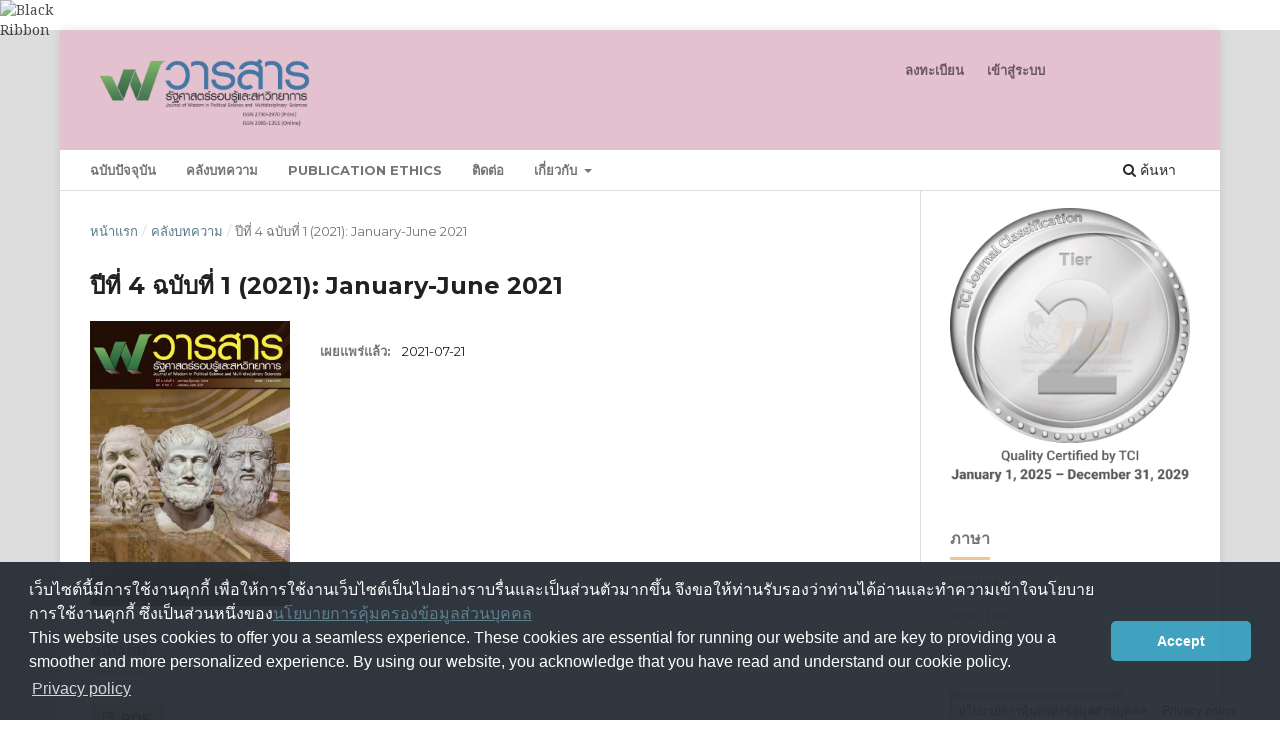

--- FILE ---
content_type: text/html; charset=utf-8
request_url: https://so01.tci-thaijo.org/index.php/WPSMS/issue/view/16902
body_size: 5723
content:
<!DOCTYPE html>
<html lang="th-TH" xml:lang="th-TH">
<head>
	<meta charset="utf-8">
	<meta name="viewport" content="width=device-width, initial-scale=1.0">
	<title>
		ปีที่ 4 ฉบับที่ 1 (2021): January-June 2021
							| วารสารรัฐศาสตร์รอบรู้และสหวิทยาการ
			</title>

	
<link rel="icon" href="https://so01.tci-thaijo.org/public/journals/804/favicon_th_TH.jpg">
<meta name="generator" content="Open Journal Systems 3.3.0.8">
<link rel="alternate" type="application/atom+xml" href="https://so01.tci-thaijo.org/index.php/WPSMS/gateway/plugin/WebFeedGatewayPlugin/atom">
<link rel="alternate" type="application/rdf+xml" href="https://so01.tci-thaijo.org/index.php/WPSMS/gateway/plugin/WebFeedGatewayPlugin/rss">
<link rel="alternate" type="application/rss+xml" href="https://so01.tci-thaijo.org/index.php/WPSMS/gateway/plugin/WebFeedGatewayPlugin/rss2">
	<link rel="stylesheet" href="https://so01.tci-thaijo.org/index.php/WPSMS/$$$call$$$/page/page/css?name=stylesheet" type="text/css" /><link rel="stylesheet" href="//fonts.googleapis.com/css?family=Montserrat:400,700|Noto+Serif:400,400i,700,700i" type="text/css" /><link rel="stylesheet" href="https://so01.tci-thaijo.org/lib/pkp/styles/fontawesome/fontawesome.css?v=3.3.0.8" type="text/css" />
<!-- Global site tag (gtag.js) - Google Analytics -->
<!-- script async src='https://www.googletagmanager.com/gtag/js?id=UA-66624851-1'></script -->
<script async src='https://www.googletagmanager.com/gtag/js?id=G-PDDBSXG8KH'></script>
<script>
  window.dataLayer = window.dataLayer || [];
  function gtag(){dataLayer.push(arguments);}
  gtag('js', new Date());
  gtag('set', {cookie_flags: 'samesite=none;secure'});
  gtag('config', 'G-PDDBSXG8KH');
</script>

<link rel='stylesheet' href='https://www.tci-thaijo.org/css/cookieconsent.min.css' integrity='sha512-LQ97camar/lOliT/MqjcQs5kWgy6Qz/cCRzzRzUCfv0fotsCTC9ZHXaPQmJV8Xu/PVALfJZ7BDezl5lW3/qBxg==' crossorigin='anonymous' referrerpolicy='no-referrer' />

<!-- Cloudflare Web Analytics --><script defer src='https://static.cloudflareinsights.com/beacon.min.js' data-cf-beacon='{"token": "d8edfaf714fc437da80c9aa6fbf29b0c"}'></script><!-- End Cloudflare Web Analytics -->
<style>
/*  body {
    padding-top: 18px;
  }

  .pkp_navigation_user_wrapper {
    top: 18px;
  }
*/
  body {
    padding-bottom: 10em;
  }

  .thaijobanner {
    width: 360px;
    margin: 0 auto 0 auto;
    position: fixed;
    /* left: 0px; */
    right: 3px;
    height: 2em;
    min-height: 21px;
    z-index: 255;
    /*background: rgb(232, 232, 232);*/
    color: rgb(0, 0, 0);
    line-height: 21px;
    padding: 5px 16px;
    font-family: arial, sans-serif;
    font-size: 12px;
    text-align: center;
    bottom: 0px;
    opacity: 1;
    border-radius: 5px 5px 30px 30px;
  }
  .thaijobanner a {
    text-decoration: none;
    color: #116;
    background: #F4F4F4;
    border-radius: 3px;
    padding: 6px;
  }
</style>
<!-- Black Ribbon Style -->
<style id='mourning-ribbon-style'>
html {
 filter: saturate(70%);
}
.mourning-ribbon{position:fixed;top:0;left:0;width:64px;z-index:2147483647;opacity: 0.80;pointer-events:none}
/* .mourning-ribbon img{width:100%;height:100%;display:block;filter:drop-shadow(6px 6px 8px white)} */
@media (max-width:640px){.mourning-ribbon{width:32px}}
:root body .mourning-ribbon{mix-blend-mode:normal}
</style>
</head>

<body class="pkp_page_issue pkp_op_view has_site_logo" dir="ltr">

	<div class="pkp_structure_page">

				<header class="pkp_structure_head" id="headerNavigationContainer" role="banner">
						 <nav class="cmp_skip_to_content" aria-label="ลิงก์ข้ามไปยังเนื้อหาหลัก">
	<a href="#pkp_content_main">ข้ามไปที่เนื้อหาหลัก</a>
	<a href="#siteNav">ข้ามไปที่เมนูหลักของเว็บไซต์</a>
		<a href="#pkp_content_footer">ข้ามไปที่ส่วนท้ายของเว็บไซต์</a>
</nav>

			<div class="pkp_head_wrapper">

				<div class="pkp_site_name_wrapper">
					<button class="pkp_site_nav_toggle">
						<span>Open Menu</span>
					</button>
										<div class="pkp_site_name">
																<a href="						https://so01.tci-thaijo.org/index.php/WPSMS/index
					" class="is_img">
							<img src="https://so01.tci-thaijo.org/public/journals/804/pageHeaderLogoImage_th_TH.jpg" width="1300" height="441"  />
						</a>
										</div>
				</div>

				
				<nav class="pkp_site_nav_menu" aria-label="เมนูเว็บไซต์">
					<a id="siteNav"></a>
					<div class="pkp_navigation_primary_row">
						<div class="pkp_navigation_primary_wrapper">
																				<ul id="navigationPrimary" class="pkp_navigation_primary pkp_nav_list">
								<li class="">
				<a href="https://so01.tci-thaijo.org/index.php/WPSMS/issue/current">
					ฉบับปัจจุบัน
				</a>
							</li>
								<li class="">
				<a href="https://so01.tci-thaijo.org/index.php/WPSMS/issue/archive">
					คลังบทความ
				</a>
							</li>
								<li class="">
				<a href="https://so01.tci-thaijo.org/index.php/WPSMS/Publication_Ethics">
					Publication Ethics
				</a>
							</li>
								<li class="">
				<a href="https://so01.tci-thaijo.org/index.php/WPSMS/about/contact">
					ติดต่อ
				</a>
							</li>
								<li class="">
				<a href="https://so01.tci-thaijo.org/index.php/WPSMS/about">
					เกี่ยวกับ
				</a>
									<ul>
																					<li class="">
									<a href="https://so01.tci-thaijo.org/index.php/WPSMS/about">
										เกี่ยวกับวารสาร
									</a>
								</li>
																												<li class="">
									<a href="https://so01.tci-thaijo.org/index.php/WPSMS/about/editorialTeam">
										กองบรรณาธิการ
									</a>
								</li>
																												<li class="">
									<a href="https://so01.tci-thaijo.org/index.php/WPSMS/about/privacy">
										นโยบายความเป็นส่วนตัว
									</a>
								</li>
																												<li class="">
									<a href="https://so01.tci-thaijo.org/index.php/WPSMS/about/submissions">
										การส่งบทความ
									</a>
								</li>
																												<li class="">
									<a href="https://so01.tci-thaijo.org/index.php/WPSMS/user/register">
										ลงทะเบียน
									</a>
								</li>
																		</ul>
							</li>
			</ul>

				

																						<div class="pkp_navigation_search_wrapper">
									<a href="https://so01.tci-thaijo.org/index.php/WPSMS/search" class="pkp_search pkp_search_desktop">
										<span class="fa fa-search" aria-hidden="true"></span>
										ค้นหา
									</a>
								</div>
													</div>
					</div>
					<div class="pkp_navigation_user_wrapper" id="navigationUserWrapper">
							<ul id="navigationUser" class="pkp_navigation_user pkp_nav_list">
								<li class="profile">
				<a href="https://so01.tci-thaijo.org/index.php/WPSMS/user/register">
					ลงทะเบียน
				</a>
							</li>
								<li class="profile">
				<a href="https://so01.tci-thaijo.org/index.php/WPSMS/login">
					เข้าสู่ระบบ
				</a>
							</li>
										</ul>

					</div>
				</nav>
			</div><!-- .pkp_head_wrapper -->
		</header><!-- .pkp_structure_head -->

						<div class="pkp_structure_content has_sidebar">
			<div class="pkp_structure_main" role="main">
				<a id="pkp_content_main"></a>

<div class="page page_issue">

				<nav class="cmp_breadcrumbs" role="navigation" aria-label="ท่านอยู่ที่นี่:">
	<ol>
		<li>
			<a href="https://so01.tci-thaijo.org/index.php/WPSMS/index">
				หน้าแรก
			</a>
			<span class="separator">/</span>
		</li>
		<li>
			<a href="https://so01.tci-thaijo.org/index.php/WPSMS/issue/archive">
				คลังบทความ
			</a>
			<span class="separator">/</span>
		</li>
		<li class="current" aria-current="page">
			<span aria-current="page">
									ปีที่ 4 ฉบับที่ 1 (2021): January-June 2021
							</span>
		</li>
	</ol>
</nav>
		<h1>
			ปีที่ 4 ฉบับที่ 1 (2021): January-June 2021
		</h1>
			<div class="obj_issue_toc">

		
		<div class="heading">

									<a class="cover" href="https://so01.tci-thaijo.org/index.php/WPSMS/issue/view/16902">
								<img src="https://so01.tci-thaijo.org/public/journals/804/cover_issue_16902_th_TH.jpg" alt="					ดู ปีที่ 4 ฉบับที่ 1 (2021): January-June 2021
				">
			</a>
		
				
				
							<div class="published">
				<span class="label">
					เผยแพร่แล้ว:
				</span>
				<span class="value">
					2021-07-21
				</span>
			</div>
			</div>

				<div class="galleys">
			<h2 id="issueTocGalleyLabel">
				ฉบับเต็ม
			</h2>
			<ul class="galleys_links">
									<li>
						
	
			

<a class="obj_galley_link pdf" rel="nofollow" href="https://so01.tci-thaijo.org/index.php/WPSMS/issue/view/16902/4219" aria-labelledby=issueTocGalleyLabel>

		
	PDF

	</a>
					</li>
							</ul>
		</div>
	
		<div class="sections">
			<div class="section">
									<h2>
					บทความวิจัย (Research article)
				</h2>
						<ul class="cmp_article_list articles">
									<li>
						
	
<div class="obj_article_summary">
	
	<h3 class="title">
		<a id="article-248902" href="https://so01.tci-thaijo.org/index.php/WPSMS/article/view/248902">
			การรับรู้คุณค่าการผลิตผ้าทอแบบมีจิตสำนึก  ที่มีผลต่อความตั้งใจกลับมาซื้อผ้าทอซ้ำของลูกค้าในจังหวัดสุพรรณบุรี
					</a>
	</h3>

		<div class="meta">
				<div class="authors">
			จันทร์เพ็ญ วรรณารักษ์, สุนันทรา  ขำนวนทอง, ลัดดาวัลย์ สำราญ, วราภรณ์  นาคใหม่
		</div>
		
							<div class="pages">
				1-11
			</div>
		
		
	</div>
	
			<ul class="galleys_links">
																									<li>
																										
	
							

<a class="obj_galley_link pdf" rel="nofollow" href="https://so01.tci-thaijo.org/index.php/WPSMS/article/view/248902/168232" aria-labelledby=article-248902>

		
	PDF

	</a>
				</li>
					</ul>
	
	
</div>
					</li>
									<li>
						
	
<div class="obj_article_summary">
	
	<h3 class="title">
		<a id="article-248920" href="https://so01.tci-thaijo.org/index.php/WPSMS/article/view/248920">
			ความผูกพันต่อองค์การของบุคลากรเทศบาลเมืองในจังหวัดชลบุรี
					</a>
	</h3>

		<div class="meta">
				<div class="authors">
			ธัญพิชชา สามารถ
		</div>
		
							<div class="pages">
				12-28
			</div>
		
		
	</div>
	
			<ul class="galleys_links">
																									<li>
																										
	
							

<a class="obj_galley_link pdf" rel="nofollow" href="https://so01.tci-thaijo.org/index.php/WPSMS/article/view/248920/168230" aria-labelledby=article-248920>

		
	PDF

	</a>
				</li>
					</ul>
	
	
</div>
					</li>
									<li>
						
	
<div class="obj_article_summary">
	
	<h3 class="title">
		<a id="article-248997" href="https://so01.tci-thaijo.org/index.php/WPSMS/article/view/248997">
			ความคิดเห็นของประชาชนต่อประสิทธิภาพการให้บริการของสถานีตำรวจภูธรเมืองฉะเชิงเทรา อำเภอเมืองฉะเชิงเทรา จังหวัดฉะเชิงเทรา 
					</a>
	</h3>

		<div class="meta">
				<div class="authors">
			Sangrawee Saraproong
		</div>
		
							<div class="pages">
				29-42
			</div>
		
		
	</div>
	
			<ul class="galleys_links">
																									<li>
																										
	
							

<a class="obj_galley_link pdf" rel="nofollow" href="https://so01.tci-thaijo.org/index.php/WPSMS/article/view/248997/168231" aria-labelledby=article-248997>

		
	PDF

	</a>
				</li>
					</ul>
	
	
</div>
					</li>
									<li>
						
	
<div class="obj_article_summary">
	
	<h3 class="title">
		<a id="article-248942" href="https://so01.tci-thaijo.org/index.php/WPSMS/article/view/248942">
			ปัจจัยที่มีอิทธิพลต่อความคิดสร้างสรรค์  ศึกษานักศึกษาระดับปริญญาตรี มหาวิทยาลัยศิลปากร วิทยาเขตสารสนเทศเพชรบุรี**   FACTORS INFLUENCING INDIVIDUAL CREATIVITY: A STUDY OF UNDERGRADUATE STUDENTS, SILPAKORN UNIVERSITY, PHETCHBURI IT CAMPUS
					</a>
	</h3>

		<div class="meta">
				<div class="authors">
			Chalermchai Kittisaknawin
		</div>
		
							<div class="pages">
				43-64
			</div>
		
		
	</div>
	
			<ul class="galleys_links">
																									<li>
																										
	
							

<a class="obj_galley_link pdf" rel="nofollow" href="https://so01.tci-thaijo.org/index.php/WPSMS/article/view/248942/168233" aria-labelledby=article-248942>

		
	PDF

	</a>
				</li>
					</ul>
	
	
</div>
					</li>
							</ul>
				</div>
			<div class="section">
									<h2>
					บทความวิชาการ (Academic Articles)
				</h2>
						<ul class="cmp_article_list articles">
									<li>
						
	
<div class="obj_article_summary">
	
	<h3 class="title">
		<a id="article-248975" href="https://so01.tci-thaijo.org/index.php/WPSMS/article/view/248975">
			ปัญหาทางกฎหมายเกี่ยวกับข้อมูลไบโอเมตริก ตามพระราชบัญญัติคุ้มครองข้อมูลส่วนบุคคล พ.ศ. 2562
					</a>
	</h3>

		<div class="meta">
				<div class="authors">
			รัชนี แตงอ่อน
		</div>
		
							<div class="pages">
				65-79
			</div>
		
		
	</div>
	
			<ul class="galleys_links">
																									<li>
																										
	
							

<a class="obj_galley_link pdf" rel="nofollow" href="https://so01.tci-thaijo.org/index.php/WPSMS/article/view/248975/168235" aria-labelledby=article-248975>

		
	PDF

	</a>
				</li>
					</ul>
	
	
</div>
					</li>
							</ul>
				</div>
		</div><!-- .sections -->
</div>
	</div>

	</div><!-- pkp_structure_main -->

									<div class="pkp_structure_sidebar left" role="complementary" aria-label="Sidebar">
<a href="/public/api/infoTier.php" target="_blank" rel="noopener"> 
<img style="display: block;width: 80%;margin: 1.2em auto;" src="https://www.tci-thaijo.org/public/tinfo.php?path=WPSMS" alt="TCI Medal" onload="if(this.height<100){this.style.margin='0';this.style['box-shadow']=''}">
</a>

				<div class="pkp_block block_language">
	<h2 class="title">
		ภาษา
	</h2>

	<div class="content">
		<ul>
							<li class="locale_en_US" lang="en-US">
					<a rel="nofollow" href="https://so01.tci-thaijo.org/index.php/WPSMS/user/setLocale/en_US?source=%2Findex.php%2FWPSMS%2Fissue%2Fview%2F16902">
						English
					</a>
				</li>
							<li class="locale_th_TH current" lang="th-TH">
					<a rel="nofollow" href="https://so01.tci-thaijo.org/index.php/WPSMS/user/setLocale/th_TH?source=%2Findex.php%2FWPSMS%2Fissue%2Fview%2F16902">
						ภาษาไทย
					</a>
				</li>
					</ul>
	</div>
</div><!-- .block_language -->
<div class="pkp_block block_make_submission">
	<h2 class="pkp_screen_reader">
		Make a Submission
	</h2>

	<div class="content">
		<a class="block_make_submission_link" href="https://so01.tci-thaijo.org/index.php/WPSMS/about/submissions">
			Make a Submission
		</a>
	</div>
</div>
<div class="pkp_block block_information">
	<h2 class="title">Information</h2>
	<div class="content">
		<ul>
							<li>
					<a href="https://so01.tci-thaijo.org/index.php/WPSMS/information/readers">
						สำหรับผู้อ่าน
					</a>
				</li>
										<li>
					<a href="https://so01.tci-thaijo.org/index.php/WPSMS/information/authors">
						สำหรับผู้แต่ง
					</a>
				</li>
										<li>
					<a href="https://so01.tci-thaijo.org/index.php/WPSMS/information/librarians">
						สำหรับบรรณารักษ์
					</a>
				</li>
					</ul>
	</div>
</div>
<div class="pkp_block block_custom" id="customblock-home_thaijo">
	<h2 class="title pkp_screen_reader"></h2>
	<div class="content">
		<p class="title">Home ThaiJo</p>
<div class="content">
<p align="center"><a title="home thaijo" href="https://www.tci-thaijo.org/" target="_blank" rel="noopener"><img src="/public/site/images/tci_admin/LogoIThaijo.png" width="150" height="28"></a></p>
</div>
<p class="title">&nbsp;</p>
<p class="title">Manual/คำแนะนำสำหรับผู้นิพนธ์และผู้ทรงคุณวุฒิ</p>
<div class="content">
<ul>
<li class="show"><a href="https://goo.gl/o9FAA7" target="_blank" rel="noopener">For Author/ผู้นิพนธ์</a></li>
<li class="show"><a href="https://goo.gl/XrNbpK " target="_blank" rel="noopener">For Reviewer/ผู้ทรงคุณวุฒิ</a></li>
</ul>
</div>
	</div>
</div>
<div class="pkp_block block_custom" id="customblock-visitors">
	<h2 class="title pkp_screen_reader"></h2>
	<div class="content">
		
	</div>
</div>
<div class="pkp_block block_custom" id="customblock-author-instruction">
	<h2 class="title pkp_screen_reader"></h2>
	<div class="content">
		
	</div>
</div>
<div class="pkp_block block_custom" id="customblock-journal-information">
	<h2 class="title pkp_screen_reader">journal-information</h2>
	<div class="content">
		<p class="title"><strong>Journal Information</strong></p>
<div class="content">
<div style="display: block; width: 100%; overflow: auto; margin: 1em 0 1em 0;"><a style="display: block; float: left; line-height: 1.5em; font-size: 1em;" href="https://tci-thailand.org/" target="_blank" rel="noopener">Indexed in TCI</a></div>
<p>Editor in Chief:<strong>&nbsp;<br></strong>Asst. Prof. Dr. Sunthan Chayanon</p>
</div>
	</div>
</div>
<div class="pkp_block block_custom" id="customblock-contact">
	<h2 class="title pkp_screen_reader"></h2>
	<div class="content">
		<p><strong>ช่องทางการติดต่อ</strong></p>
<p>เบอร์โทร. 095-991-8557<br><br></p>
<p>&nbsp;</p>
	</div>
</div>
<div class="pkp_block block_web_feed">
	<h2 class="title">ฉบับปัจจุบัน</h2>
	<div class="content">
		<ul>
			<li>
				<a href="https://so01.tci-thaijo.org/index.php/WPSMS/gateway/plugin/WebFeedGatewayPlugin/atom">
					<img src="https://so01.tci-thaijo.org/lib/pkp/templates/images/atom.svg" alt="Atom logo">
				</a>
			</li>
			<li>
				<a href="https://so01.tci-thaijo.org/index.php/WPSMS/gateway/plugin/WebFeedGatewayPlugin/rss2">
					<img src="https://so01.tci-thaijo.org/lib/pkp/templates/images/rss20_logo.svg" alt="RSS2 logo">
				</a>
			</li>
			<li>
				<a href="https://so01.tci-thaijo.org/index.php/WPSMS/gateway/plugin/WebFeedGatewayPlugin/rss">
					<img src="https://so01.tci-thaijo.org/lib/pkp/templates/images/rss10_logo.svg" alt="RSS1 logo">
				</a>
			</li>
		</ul>
	</div>
</div>

			</div><!-- pkp_sidebar.left -->
			</div><!-- pkp_structure_content -->

<div class="pkp_structure_footer_wrapper" role="contentinfo">
	<a id="pkp_content_footer"></a>

	<div class="pkp_structure_footer">

					<div class="pkp_footer_content">
				<p>วารสารรัฐศาสตร์รอบรู้และสหวิทยาการ<br />890/269 ถนนพระราม 3  แขวงบางโพงพาง เขตยานนาวา กทม. 10120  <br />ISSN: 2730-2970<br />E-mail: <a href="mailto:sunthan.chayanon@gmail.com">sunthan.chayanon@gmail.com</a><br />เบอร์โทรติดต่อ: <span class="value">092-657-5196</span></p>
			</div>
		
		<div class="pkp_brand_footer" role="complementary">
			<a href="https://so01.tci-thaijo.org/index.php/WPSMS/about/aboutThisPublishingSystem">
				<img alt="ข้อมูลเพิ่มเติมเกี่ยวกับระบบ แพลตฟอร์ม และกระบวนการจัดการตีพิมพ์โดย OJS/PKP" src="https://so01.tci-thaijo.org/templates/images/ojs_brand.png">
			</a>
		</div>
	</div>
</div><!-- pkp_structure_footer_wrapper -->

</div><!-- pkp_structure_page -->

<script src="https://so01.tci-thaijo.org/lib/pkp/lib/vendor/components/jquery/jquery.min.js?v=3.3.0.8" type="text/javascript"></script><script src="https://so01.tci-thaijo.org/lib/pkp/lib/vendor/components/jqueryui/jquery-ui.min.js?v=3.3.0.8" type="text/javascript"></script><script src="https://so01.tci-thaijo.org/plugins/themes/default/js/lib/popper/popper.js?v=3.3.0.8" type="text/javascript"></script><script src="https://so01.tci-thaijo.org/plugins/themes/default/js/lib/bootstrap/util.js?v=3.3.0.8" type="text/javascript"></script><script src="https://so01.tci-thaijo.org/plugins/themes/default/js/lib/bootstrap/dropdown.js?v=3.3.0.8" type="text/javascript"></script><script src="https://so01.tci-thaijo.org/plugins/themes/default/js/main.js?v=3.3.0.8" type="text/javascript"></script>



<!-- Black Ribbon Image -->
<div class="mourning-ribbon" aria-hidden="true" role="img">
<img loading="lazy" alt="Black Ribbon" src="https://upload.wikimedia.org/wikipedia/commons/thumb/0/0a/Black_Ribbon.svg/64px-Black_Ribbon.svg.png">
</div>
<div class="thaijobanner">
<span><a href="https://www.nstda.or.th/home/nstda-privacy-policy/" target="_blank" rel="noopener noreferrer">นโยบายการคุ้มครองข้อมูลส่วนบุคคล</a> <a href="https://www.nstda.or.th/en/nstda-privacy-policy.html" target="_blank" rel="noopener noreferrer">Privacy policy</a></span>
</div>
<script src="https://www.tci-thaijo.org/js/cookieconsent.min.js" integrity="sha512-yXXqOFjdjHNH1GND+1EO0jbvvebABpzGKD66djnUfiKlYME5HGMUJHoCaeE4D5PTG2YsSJf6dwqyUUvQvS0vaA==" crossorigin="anonymous" referrerpolicy="no-referrer" data-cfasync="false"></script>
<script>
window.cookieconsent.initialise({
  "palette": {
    "popup": {
      "background": "#252e39"
    },
    "button": {
      "background": "#14a7d0"
    }
  },
  "cookie": {
    "domain": ".tci-thaijo.org",
    "secure": true
  },
  "content": {
    "message": "เว็บไซต์นี้มีการใช้งานคุกกี้ เพื่อให้การใช้งานเว็บไซต์เป็นไปอย่างราบรื่นและเป็นส่วนตัวมากขึ้น จึงขอให้ท่านรับรองว่าท่านได้อ่านและทำความเข้าใจนโยบายการใช้งานคุกกี้ ซึ่งเป็นส่วนหนึ่งของ<a href=https://www.nstda.or.th/home/nstda-privacy-policy/ >นโยบายการคุ้มครองข้อมูลส่วนบุคคล</a><br>This website uses cookies to offer you a seamless experience. These cookies are essential for running our website and are key to providing you a smoother and more personalized experience. By using our website, you acknowledge that you have read and understand our cookie policy.",
    "dismiss": "Accept",
    "link": "Privacy policy",
    "href": "https://www.nstda.or.th/en/nstda-privacy-policy.html"
  },
  "theme": "classic",
  "position": "bottom"
});
</script>
</body><!-- upstream_status=200 -->

</html>
